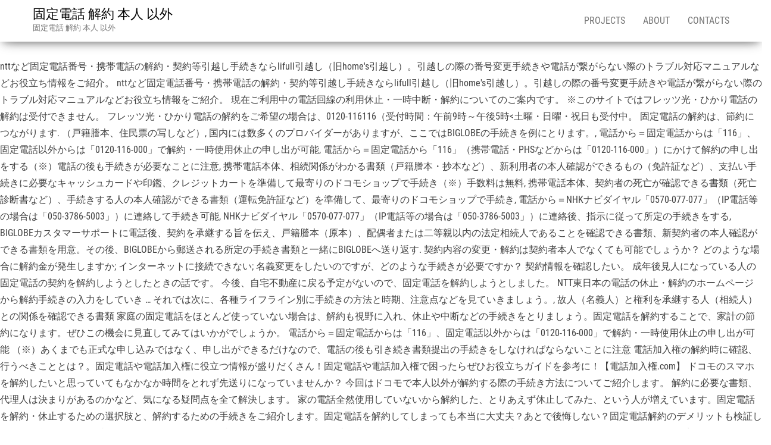

--- FILE ---
content_type: text/html; charset=UTF-8
request_url: https://www.shrimpgraphic.com/forum/qf1ej40.php?a89a09=%E5%9B%BA%E5%AE%9A%E9%9B%BB%E8%A9%B1-%E8%A7%A3%E7%B4%84-%E6%9C%AC%E4%BA%BA-%E4%BB%A5%E5%A4%96
body_size: 8544
content:
<!DOCTYPE html>
<html lang="ja">
<head>
<meta charset="UTF-8"/>
<meta content="text/html; charset=utf-8" http-equiv="content-type"/>
<meta content="IE=edge" http-equiv="X-UA-Compatible"/>
<meta content="width=device-width, initial-scale=1" name="viewport"/>
<title>固定電話 解約 本人 以外</title>
<link href="https://fonts.googleapis.com/css?family=Roboto+Condensed%3A300%2C300i%2C400%2C400i%2C600%2C600i%2C800%2C800i&amp;subset=latin%2Clatin-ext" id="bulk-fonts-css" media="all" rel="stylesheet" type="text/css"/>
<style rel="stylesheet" type="text/css">@supports ((position:-webkit-sticky) or (position:sticky)){}@supports ((position:-webkit-sticky) or (position:sticky)){}@supports ((position:-webkit-sticky) or (position:sticky)){}p.has-drop-cap:not(:focus)::first-letter{float:left;font-size:8.4em;line-height:.68;font-weight:100;margin:.05em .1em 0 0;text-transform:uppercase;font-style:normal}p.has-drop-cap:not(:focus)::after{content:"";display:table;clear:both;padding-top:14px} @font-face{font-family:'Roboto Condensed';font-style:italic;font-weight:300;src:local('Roboto Condensed Light Italic'),local('RobotoCondensed-LightItalic'),url(https://fonts.gstatic.com/s/robotocondensed/v18/ieVg2ZhZI2eCN5jzbjEETS9weq8-19eDpCEoY9Nc.ttf) format('truetype')}@font-face{font-family:'Roboto Condensed';font-style:italic;font-weight:400;src:local('Roboto Condensed Italic'),local('RobotoCondensed-Italic'),url(https://fonts.gstatic.com/s/robotocondensed/v18/ieVj2ZhZI2eCN5jzbjEETS9weq8-19eLAQM4.ttf) format('truetype')}@font-face{font-family:'Roboto Condensed';font-style:normal;font-weight:300;src:local('Roboto Condensed Light'),local('RobotoCondensed-Light'),url(https://fonts.gstatic.com/s/robotocondensed/v18/ieVi2ZhZI2eCN5jzbjEETS9weq8-33mZGCoYag.ttf) format('truetype')}@font-face{font-family:'Roboto Condensed';font-style:normal;font-weight:400;src:local('Roboto Condensed'),local('RobotoCondensed-Regular'),url(https://fonts.gstatic.com/s/robotocondensed/v18/ieVl2ZhZI2eCN5jzbjEETS9weq8-19y7CA.ttf) format('truetype')} /*! normalize.css v3.0.3 | MIT License | github.com/necolas/normalize.css */html{font-family:sans-serif;-ms-text-size-adjust:100%;-webkit-text-size-adjust:100%}body{margin:0}footer,nav{display:block}a{background-color:transparent}a:active,a:hover{outline:0}*{-webkit-box-sizing:border-box;-moz-box-sizing:border-box;box-sizing:border-box}:after,:before{-webkit-box-sizing:border-box;-moz-box-sizing:border-box;box-sizing:border-box}html{font-size:10px;-webkit-tap-highlight-color:transparent}body{font-family:"Helvetica Neue",Helvetica,Arial,sans-serif;font-size:14px;line-height:1.42857143;color:#333;background-color:#fff}a{color:#337ab7;text-decoration:none}a:focus,a:hover{color:#23527c;text-decoration:underline}a:focus{outline:5px auto -webkit-focus-ring-color;outline-offset:-2px}p{margin:0 0 10px}.text-center{text-align:center}ul{margin-top:0;margin-bottom:10px}.container{margin-right:auto;margin-left:auto;padding-left:15px;padding-right:15px}@media (min-width:768px){.container{width:750px}}@media (min-width:992px){.container{width:970px}}@media (min-width:1200px){.container{width:1170px}}.container-fluid{margin-right:auto;margin-left:auto;padding-left:15px;padding-right:15px}.row{margin-left:-15px;margin-right:-15px}.dropdown{position:relative}.dropdown-toggle:focus{outline:0}.nav{margin-bottom:0;padding-left:0;list-style:none}.nav>li{position:relative;display:block}.nav>li>a{position:relative;display:block;padding:10px 15px}.nav>li>a:focus,.nav>li>a:hover{text-decoration:none;background-color:#eee}.navbar{position:relative;min-height:50px;margin-bottom:20px;border:1px solid transparent}@media (min-width:768px){.navbar{border-radius:4px}}@media (min-width:768px){.navbar-header{float:left}}.container>.navbar-header{margin-right:-15px;margin-left:-15px}@media (min-width:768px){.container>.navbar-header{margin-right:0;margin-left:0}}.navbar-fixed-top{position:fixed;right:0;left:0;z-index:1030}@media (min-width:768px){.navbar-fixed-top{border-radius:0}}.navbar-fixed-top{top:0;border-width:0 0 1px}.navbar-brand{float:left;padding:15px 15px;font-size:18px;line-height:20px;height:50px}.navbar-brand:focus,.navbar-brand:hover{text-decoration:none}@media (min-width:768px){.navbar>.container .navbar-brand{margin-left:-15px}}.navbar-nav{margin:7.5px -15px}.navbar-nav>li>a{padding-top:10px;padding-bottom:10px;line-height:20px}@media (min-width:768px){.navbar-nav{float:left;margin:0}.navbar-nav>li{float:left}.navbar-nav>li>a{padding-top:15px;padding-bottom:15px}}@media (min-width:768px){.navbar-right{float:right!important;margin-right:-15px}}.navbar-default{background-color:#f8f8f8;border-color:#e7e7e7}.navbar-default .navbar-brand{color:#777}.navbar-default .navbar-brand:focus,.navbar-default .navbar-brand:hover{color:#5e5e5e;background-color:transparent}.navbar-default .navbar-nav>li>a{color:#777}.navbar-default .navbar-nav>li>a:focus,.navbar-default .navbar-nav>li>a:hover{color:#333;background-color:transparent}.container-fluid:after,.container-fluid:before,.container:after,.container:before,.nav:after,.nav:before,.navbar-header:after,.navbar-header:before,.navbar:after,.navbar:before,.row:after,.row:before{content:" ";display:table}.container-fluid:after,.container:after,.nav:after,.navbar-header:after,.navbar:after,.row:after{clear:both}@-ms-viewport{width:device-width}body,html{overflow-x:hidden}body{font-family:'Roboto Condensed',"Helvetica Neue",helvetica,arial,sans-serif;padding:0;color:#404040;font-weight:400;line-height:1.8;font-size:16px;word-wrap:break-word;overflow-x:hidden}a,a:active,a:focus,a:hover{text-decoration:none;color:#0090ff}ul{padding-left:20px}a:active{border-bottom:none}.page-area{padding-top:70px}@media (min-width:768px){.navbar-nav>li>a{padding-top:25px;padding-bottom:25px;transition:all .5s ease-in-out;-moz-transition:all .5s ease-in-out;-webkit-transition:all .5s ease-in-out;-o-transition:all .5s ease-in-out}#site-navigation .container{padding-left:0;padding-right:0}}@media (max-width:767px){.navbar-nav a:focus,.navbar-nav a:hover{color:#fff!important;background-color:#000!important}.menu-container{width:70%;position:absolute;left:0;height:100vh;transform:translate3d(-100%,0,0);overflow-y:auto;overflow-x:auto;background-color:#fff;top:100%}.navbar-brand{padding-right:55px!important}.page-area{left:0;transform:translate3d(0,0,0);transition:transform .5s ease}.navbar-nav{padding:0;margin:0}.navbar-nav a{font-size:14px;padding:12px 10px!important;margin:0!important;line-height:16px!important;float:left!important;margin:0!important;width:100%;text-transform:none!important;word-wrap:break-word;white-space:normal!important}.navbar-nav li{padding:0!important;margin:0!important}}#site-navigation{min-height:70px}.navbar-nav>li>a{border-bottom:0;text-transform:uppercase}.site-title{margin:0;padding:0;font-size:22px;line-height:28px}p.site-description{font-size:13px;line-height:18px;margin:0;-webkit-transition:all .5s ease;transition:all .5s ease}.site-branding-logo{float:left}.site-branding-logo a{border:none;z-index:9999;position:relative}.navbar-brand{padding:10px 15px;height:auto;z-index:99999;position:relative;z-index:1}.navbar{margin-bottom:0}.main-menu{position:relative}.navbar-fixed-top{position:absolute}#site-navigation{background-color:#fff;-webkit-box-shadow:0 10px 20px -12px rgba(0,0,0,.42),0 3px 20px 0 rgba(0,0,0,.12),0 8px 10px -5px rgba(0,0,0,.2);box-shadow:0 10px 20px -12px rgba(0,0,0,.42),0 3px 20px 0 rgba(0,0,0,.12),0 8px 10px -5px rgba(0,0,0,.2);border:none}#site-navigation,nav a{-webkit-transition:all .3s ease;transition:all .3s ease;color:#000}.footer-credits{border-top:1px solid #ccc;padding:15px;clear:both;margin-top:20px;background-color:#fff}</style>
 </head>
<body class="wp-custom-logo" id="blog">
<div class="main-menu">
<nav class="navbar navbar-default navbar-fixed-top" id="site-navigation">
<div class="container">
<div class="navbar-header">
<div class="site-header">
<div class="site-branding-logo">
<a class="custom-logo-link" href="#" itemprop="url" rel="home"></a> </div>
<div class="site-branding-text navbar-brand">
<p class="site-title"><a href="#" rel="home">固定電話 解約 本人 以外</a></p>
<p class="site-description">
固定電話 解約 本人 以外</p>
</div>
</div>
</div>
<div class="menu-container"><ul class="nav navbar-nav navbar-right" id="menu-menu-1"><li class="menu-item menu-item-type-post_type menu-item-object-page menu-item-has-children menu-item-72 dropdown" id="menu-item-72"><a class="dropdown-toggle" data-toggle="dropdown" href="#" title="Projects">Projects</a>
</li>
<li class="menu-item menu-item-type-post_type menu-item-object-page menu-item-has-children menu-item-73 dropdown" id="menu-item-73"><a class="dropdown-toggle" data-toggle="dropdown" href="#" title="About">About</a>
</li>
<li class="menu-item menu-item-type-post_type menu-item-object-page menu-item-74" id="menu-item-74"><a href="#" title="Contacts">Contacts</a></li>
</ul></div> </div>
</nav>
</div>
<div class="page-area">	
<br> nttなど固定電話番号・携帯電話の解約・契約等引越し手続きならlifull引越し（旧home's引越し）。引越しの際の番号変更手続きや電話が繋がらない際のトラブル対応マニュアルなどお役立ち情報をご紹介。 nttなど固定電話番号・携帯電話の解約・契約等引越し手続きならlifull引越し（旧home's引越し）。引越しの際の番号変更手続きや電話が繋がらない際のトラブル対応マニュアルなどお役立ち情報をご紹介。 現在ご利用中の電話回線の利用休止・一時中断・解約についてのご案内です。 ※このサイトではフレッツ光・ひかり電話の解約は受付できません。 フレッツ光・ひかり電話の解約をご希望の場合は、0120-116116（受付時間：午前9時～午後5時<土曜・日曜・祝日も受付中。 固定電話の解約は、節約につながります. （戸籍謄本、住民票の写しなど）, 国内には数多くのプロバイダーがありますが、ここではBIGLOBEの手続きを例にとります。, 電話から＝固定電話からは「116」、固定電話以外からは「0120-116-000」で解約・一時使用休止の申し出が可能, 電話から＝固定電話から「116」（携帯電話・PHSなどからは「0120-116-000」）にかけて解約の申し出をする（※）電話の後も手続きが必要なことに注意, 携帯電話本体、相続関係がわかる書類（戸籍謄本・抄本など）、新利用者の本人確認ができるもの（免許証など）、支払い手続きに必要なキャッシュカードや印鑑、クレジットカートを準備して最寄りのドコモショップで手続き（※）手数料は無料, 携帯電話本体、契約者の死亡が確認できる書類（死亡診断書など）、手続きする人の本人確認ができる書類（運転免許証など）を準備して、最寄りのドコモショップで手続き, 電話から＝NHKナビダイヤル「0570-077-077」（IP電話等の場合は「050-3786-5003」）に連絡して手続き可能, NHKナビダイヤル「0570-077-077」（IP電話等の場合は「050-3786-5003」）に連絡後、指示に従って所定の手続きをする, BIGLOBEカスタマーサポートに電話後、契約を承継する旨を伝え、戸籍謄本（原本）、配偶者または二等親以内の法定相続人であることを確認できる書類、新契約者の本人確認ができる書類を用意。その後、BIGLOBEから郵送される所定の手続き書類と一緒にBIGLOBEへ送り返す. 契約内容の変更・解約は契約者本人でなくても可能でしょうか？ どのような場合に解約金が発生しますか; インターネットに接続できない; 名義変更をしたいのですが、どのような手続きが必要ですか？ 契約情報を確認したい。 成年後見人になっている人の固定電話の契約を解約しようとしたときの話です。 今後、自宅不動産に戻る予定がないので、固定電話を解約しようとしました。 NTT東日本の電話の休止・解約のホームページから解約手続きの入力をしていき … それでは次に、各種ライフライン別に手続きの方法と時期、注意点などを見ていきましょう。, 故人（名義人）と権利を承継する人（相続人）との関係を確認できる書類 家庭の固定電話をほとんど使っていない場合は、解約も視野に入れ、休止や中断などの手続きをとりましょう。固定電話を解約することで、家計の節約になります。ぜひこの機会に見直してみてはいかがでしょうか。 電話から＝固定電話からは「116」、固定電話以外からは「0120-116-000」で解約・一時使用休止の申し出が可能 （※）あくまでも正式な申し込みではなく、申し出ができるだけなので、電話の後も引き続き書類提出の手続きをしなければならないことに注意 電話加入権の解約時に確認、行うべきこととは？。固定電話や電話加入権に役立つ情報が盛りだくさん！固定電話や電話加入権で困ったらぜひお役立ちガイドを参考に！【電話加入権.com】 ドコモのスマホを解約したいと思っていてもなかなか時間をとれず先送りになっていませんか？ 今回はドコモで本人以外が解約する際の手続き方法についてご紹介します。 解約に必要な書類、代理人は決まりがあるのかなど、気になる疑問点を全て解決します。 家の電話全然使用していないから解約した、とりあえず休止してみた、という人が増えています。固定電話を解約・休止するための選択肢と、解約するための手続きをご紹介します。固定電話を解約してしまっても本当に大丈夫？あとで後悔しない？固定電話解約のデメリットも検証します。  電話回線の「休止」と「解約」で、これらの違いを教えてください。 固定電話の利用の必要がなくなったため、契約を解除したいのですが、どのような手続を行えばいいのでしょうか？なにか書類などを提出する必要はありますか？ ntt固定電話の解約方法！一時中断？利用休止？手順を教えます♪ 1.nttの電話を解約したいとき 2.解約と一時中断はどう違う？ 3.一時中断と似ている「利用休止」とは？ 4.ntt固定電話のメリット・デメリット 5.まとめ 進学・就職の季節は、毎月必要になる「固定費」を見直すチャンスです！ 現在ご利用中の電話回線の利用休止・一時中断・解約についてのご案内です。 ※このサイトではフレッツ光・ひかり電話の解約は受付できません。 フレッツ光・ひかり電話の解約をご希望の場合は、0120-116116（受付時間：午前9時～午後5時<土曜・日曜・祝日も受付中。 固定電話の解約手続きは電話かインターネットで済ませることができます。 ちなみに、解約手続きには3種類あるんです。 それは次の3つです。 解約の種類. まず、auで本人以外が解約するために必要なものについて紹介します。 基本的に、解約は契約者本人がauショップに行って手続きをする必要があります。. <br>
<br>
<br>
<a href='https://www.shrimpgraphic.com/forum/qf1ej40.php?a89a09=sim%E3%83%95%E3%83%AA%E3%83%BC-iphone'>Simフリー Iphone</a>,
<a href='https://www.shrimpgraphic.com/forum/qf1ej40.php?a89a09=%E7%9B%AE%E9%BB%92-%E5%8C%97%E6%AC%A7%E5%AE%B6%E5%85%B7'>目黒 北欧家具</a>,
<a href='https://www.shrimpgraphic.com/forum/qf1ej40.php?a89a09=%E9%AB%98%E7%B4%9A%E5%AE%B6%E5%85%B7%E5%B1%8B-%E3%83%A9%E3%83%B3%E3%82%AD%E3%83%B3%E3%82%B0'>高級家具屋 ランキング</a>,
<a href='https://www.shrimpgraphic.com/forum/qf1ej40.php?a89a09=uq%E3%83%A2%E3%83%90%E3%82%A4%E3%83%AB-%E5%AE%B6%E6%97%8F%E9%96%93%E9%80%9A%E8%A9%B1'>Uqモバイル 家族間通話</a>,
<a href='https://www.shrimpgraphic.com/forum/qf1ej40.php?a89a09=%E9%AB%98%E7%B4%9A%E3%83%9E%E3%83%B3%E3%82%B7%E3%83%A7%E3%83%B3-%E3%83%A2%E3%83%87%E3%83%AB%E3%83%AB%E3%83%BC%E3%83%A0-%E3%82%A4%E3%83%B3%E3%83%86%E3%83%AA%E3%82%A2'>高級マンション モデルルーム インテリア</a>,
<a href='https://www.shrimpgraphic.com/forum/qf1ej40.php?a89a09=%E6%9D%BE%E7%94%B0%E5%AE%A3%E6%B5%A9-%E3%83%91%E3%83%AF%E3%83%97%E3%83%AD'>松田宣浩 パワプロ</a>,
<a href='https://www.shrimpgraphic.com/forum/qf1ej40.php?a89a09=%E3%82%AB%E3%83%95%E3%82%A7%E3%83%86%E3%83%BC%E3%83%96%E3%83%AB-%E3%82%BD%E3%83%95%E3%82%A1'>カフェテーブル ソファ</a>,
<a href='https://www.shrimpgraphic.com/forum/qf1ej40.php?a89a09=uq%E3%83%A2%E3%83%90%E3%82%A4%E3%83%AB-%E3%83%97%E3%83%A9%E3%83%B3%E5%A4%89%E6%9B%B4-m%E3%81%8B%E3%82%89s'>Uqモバイル プラン変更 Mからs</a>,
<a href='https://www.shrimpgraphic.com/forum/qf1ej40.php?a89a09=%E4%BA%94%E6%9C%A8%E3%81%B2%E3%82%8D%E3%81%97-try-me-cd'>五木ひろし Try Me Cd</a>,
<a href='https://www.shrimpgraphic.com/forum/qf1ej40.php?a89a09=%E5%A4%A7%E5%A1%9A%E5%AE%B6%E5%85%B7-%E6%A5%AD%E7%B8%BE%E6%8E%A8%E7%A7%BB'>大塚家具 業績推移</a>,
<a href='https://www.shrimpgraphic.com/forum/qf1ej40.php?a89a09=%E3%83%96%E3%83%AB%E3%83%83%E3%82%AF%E3%82%B9-%E3%82%B0%E3%83%AA%E3%82%BB%E3%83%AA%E3%83%B3-%E3%83%AC%E3%83%87%E3%82%A3%E3%83%BC%E3%82%B9'>ブルックス グリセリン レディース</a>,
<a href='https://www.shrimpgraphic.com/forum/qf1ej40.php?a89a09=%E3%82%A6%E3%82%A3%E3%83%83%E3%83%81%E3%83%A3%E3%83%BC-%E3%82%B2%E3%83%A9%E3%83%AB%E3%83%88-%E5%B9%B4%E9%BD%A2'>ウィッチャー ゲラルト 年齢</a>,
<a href='https://www.shrimpgraphic.com/forum/qf1ej40.php?a89a09=%E8%A1%A8%E5%8F%82%E9%81%93-%E3%82%A4%E3%83%B3%E3%83%86%E3%83%AA%E3%82%A2'>表参道 インテリア</a>,
<a href='https://www.shrimpgraphic.com/forum/qf1ej40.php?a89a09=%E3%82%A2%E3%82%B5%E3%82%B7%E3%83%B3%E3%82%AF%E3%83%AA%E3%83%BC%E3%83%89%E3%82%AA%E3%83%AA%E3%82%B8%E3%83%B3%E3%82%BA-%E3%83%87%E3%83%A9%E3%83%83%E3%82%AF%E3%82%B9%E3%82%A8%E3%83%87%E3%82%A3%E3%82%B7%E3%83%A7%E3%83%B3'>アサシンクリードオリジンズ デラックスエディション</a>,
<a href='https://www.shrimpgraphic.com/forum/qf1ej40.php?a89a09=%E3%83%90%E3%83%BC%E3%83%81%E3%83%A3%E3%83%AB%E3%82%B7%E3%83%A7%E3%83%BC%E3%83%AB%E3%83%BC%E3%83%A0-%E3%83%91%E3%83%8A%E3%82%BD%E3%83%8B%E3%83%83%E3%82%AF'>バーチャルショールーム パナソニック</a>,
<a href='https://www.shrimpgraphic.com/forum/qf1ej40.php?a89a09=%E3%82%B3%E3%83%BC%E3%83%8A%E3%83%BC%E3%83%86%E3%83%AC%E3%83%93%E5%8F%B0-%E4%BA%BA%E6%B0%97'>コーナーテレビ台 人気</a>,
<a href='https://www.shrimpgraphic.com/forum/qf1ej40.php?a89a09=%E3%82%BD%E3%83%95%E3%82%A1%E3%83%BC%E3%82%AB%E3%83%90%E3%83%BC-%E9%98%B2%E6%B0%B4-%E7%8C%AB'>ソファーカバー 防水 猫</a>,
<a href='https://www.shrimpgraphic.com/forum/qf1ej40.php?a89a09=uq%E3%83%A2%E3%83%90%E3%82%A4%E3%83%AB-%E5%86%99%E7%9C%9F%E7%A7%BB%E8%A1%8C-sd'>Uqモバイル 写真移行 Sd</a>,
<a href='https://www.shrimpgraphic.com/forum/qf1ej40.php?a89a09=%E3%83%AF%E3%83%B3%E3%83%94%E3%83%BC%E3%82%B9%E3%82%B9%E3%82%AF%E3%83%A9%E3%83%83%E3%83%81-%E9%BB%92%E3%81%B2%E3%81%92'>ワンピーススクラッチ 黒ひげ</a>,
<a href='https://www.shrimpgraphic.com/forum/qf1ej40.php?a89a09=%E3%82%B7%E3%83%A2%E3%83%B3%E3%82%BA%E3%83%9E%E3%83%83%E3%83%88%E3%83%AC%E3%82%B9-%E7%A8%AE%E9%A1%9E'>シモンズマットレス 種類</a>,
<a href='https://www.shrimpgraphic.com/forum/qf1ej40.php?a89a09=uq%E3%83%A2%E3%83%90%E3%82%A4%E3%83%AB-au%E3%81%8B%E3%82%93%E3%81%9F%E3%82%93%E6%B1%BA%E6%B8%88-%E7%B4%90%E4%BB%98%E3%81%91'>Uqモバイル Auかんたん決済 紐付け</a>,
<a href='https://www.shrimpgraphic.com/forum/qf1ej40.php?a89a09=%E6%A0%AA%E5%BC%8F%E4%BC%9A%E7%A4%BE%E3%83%AC%E3%83%94%E3%82%B9-%E5%AE%B6%E5%85%B7'>株式会社レピス 家具</a>,
<a href='https://www.shrimpgraphic.com/forum/qf1ej40.php?a89a09=%E9%8A%80%E5%BA%A7%E4%B8%89%E8%B6%8A-%E9%A7%90%E8%BB%8A%E5%A0%B4'>銀座三越 駐車場</a>,
<a href='https://www.shrimpgraphic.com/forum/qf1ej40.php?a89a09=%E6%AF%8E%E6%97%A5-%E3%82%AA%E3%83%BC%E3%82%AF%E3%82%B7%E3%83%A7%E3%83%B3-n'>毎日 オークション N</a>,
<a href='https://www.shrimpgraphic.com/forum/qf1ej40.php?a89a09=%E3%83%81%E3%83%BC%E3%82%AF-%E3%83%87%E3%83%B3%E3%83%9E%E3%83%BC%E3%82%AF'>チーク デンマーク</a>,
<a href='https://www.shrimpgraphic.com/forum/qf1ej40.php?a89a09=%E3%82%A6%E3%82%A3%E3%83%83%E3%83%81%E3%83%A3%E3%83%BC3-%E4%B8%96%E7%95%8C%E6%83%85%E5%8B%A2'>ウィッチャー3 世界情勢</a>,
<a href='https://www.shrimpgraphic.com/forum/qf1ej40.php?a89a09=%E6%A8%AA%E6%B5%9C-%E3%83%B4%E3%82%A3%E3%83%B3%E3%83%86%E3%83%BC%E3%82%B8%E5%AE%B6%E5%85%B7'>横浜 ヴィンテージ家具</a>,
<a href='https://www.shrimpgraphic.com/forum/qf1ej40.php?a89a09=%E5%AE%9D%E3%81%8F%E3%81%98-2020-%E5%BD%93%E9%81%B8%E7%95%AA%E5%8F%B7-828'>宝くじ 2020 当選番号 828</a>,
<a href='https://www.shrimpgraphic.com/forum/qf1ej40.php?a89a09=%E3%83%88%E3%83%AC%E3%82%AF%E3%83%AB-%E3%83%AC%E3%82%A4%E3%82%B8%E3%83%A5'>トレクル レイジュ</a>,
<a href='https://www.shrimpgraphic.com/forum/qf1ej40.php?a89a09=yahoo-%E9%98%B2%E7%81%BD%E9%80%9F%E5%A0%B1-%E9%81%85%E3%81%84'>Yahoo 防災速報 遅い</a>,
<a href='https://www.shrimpgraphic.com/forum/qf1ej40.php?a89a09=%E3%82%B8%E3%83%A7%E3%83%BC%E3%82%B7%E3%83%B3-%E5%AE%B6%E9%9B%BB%E3%83%AA%E3%82%B5%E3%82%A4%E3%82%AF%E3%83%AB-%E6%8C%81%E3%81%A1%E8%BE%BC%E3%81%BF'>ジョーシン 家電リサイクル 持ち込み</a>,
<a href='https://www.shrimpgraphic.com/forum/qf1ej40.php?a89a09=%E3%83%87%E3%83%B4%E3%82%A3-%E3%82%A2%E3%83%AA%E3%82%A2%E3%83%8A-%E3%82%A2%E3%83%97%E3%83%AA'>デヴィ アリアナ アプリ</a>,
<a href='https://www.shrimpgraphic.com/forum/qf1ej40.php?a89a09=sim%E3%83%95%E3%83%AA%E3%83%BC-%E3%82%AD%E3%83%A3%E3%83%AA%E3%82%A2%E3%83%A1%E3%83%BC%E3%83%AB-au'>Simフリー キャリアメール Au</a>,
<a href='https://www.shrimpgraphic.com/forum/qf1ej40.php?a89a09=%E3%82%B0%E3%82%A6%E3%82%A7%E3%83%B3%E3%83%88-%E3%82%AB%E3%83%BC%E3%83%89%E4%B8%80%E8%A6%A7'>グウェント カード一覧</a>,
<a href='https://www.shrimpgraphic.com/forum/qf1ej40.php?a89a09=%E5%A5%B3%E6%80%A7-%E7%BE%8E%E4%BA%BA%E6%BC%94%E6%AD%8C%E6%AD%8C%E6%89%8B'>女性 美人演歌歌手</a>,
<a href='https://www.shrimpgraphic.com/forum/qf1ej40.php?a89a09=%E3%82%A2%E3%82%B5%E3%82%B7%E3%83%B3%E3%82%AF%E3%83%AA%E3%83%BC%E3%83%89-%E3%82%B7%E3%83%B3%E3%82%B8%E3%82%B1%E3%83%BC%E3%83%88-%E5%A3%B0%E5%84%AA'>アサシンクリード シンジケート 声優</a>,
<a href='https://www.shrimpgraphic.com/forum/qf1ej40.php?a89a09=%E5%A4%A7%E5%A1%9A%E5%AE%B6%E5%85%B7-%E5%BC%95%E3%81%A3%E8%B6%8A%E3%81%97'>大塚家具 引っ越し</a>,
<a href='https://www.shrimpgraphic.com/forum/qf1ej40.php?a89a09=au%E3%83%87%E3%83%BC%E3%82%BFmax%E3%83%97%E3%83%A9%E3%83%B3-%E5%8F%A3%E3%82%B3%E3%83%9F'>Auデータmaxプラン 口コミ</a>,
<a href='https://www.shrimpgraphic.com/forum/qf1ej40.php?a89a09=%E3%82%A6%E3%82%A3%E3%83%83%E3%83%81%E3%83%A3%E3%83%BC3-%E3%82%B9%E3%83%88%E3%83%AA%E3%82%AC'>ウィッチャー3 ストリガ</a>,
<a href='https://www.shrimpgraphic.com/forum/qf1ej40.php?a89a09=%E5%BA%83%E5%B3%B6-%E3%83%9B%E3%83%86%E3%83%AB-%E5%A5%B3%E5%AD%90%E6%97%85'>広島 ホテル 女子旅</a>,
<a href='https://www.shrimpgraphic.com/forum/qf1ej40.php?a89a09=%E8%82%B2%E6%88%90-%E6%9C%80%E4%BD%8E%E5%B9%B4%E4%BF%B8'>育成 最低年俸</a>,
<a href='https://www.shrimpgraphic.com/forum/qf1ej40.php?a89a09=iphone-%E3%82%AD%E3%83%A3%E3%83%AA%E3%82%A2%E6%B1%BA%E6%B8%88-%E3%81%A7%E3%81%8D%E3%81%AA%E3%81%84-%E3%83%89%E3%82%B3%E3%83%A2'>Iphone キャリア決済 できない ドコモ</a>,
<a href='https://www.shrimpgraphic.com/forum/qf1ej40.php?a89a09=%E3%82%B7%E3%83%AA-%E5%88%A5%E4%B8%96%E7%95%8C'>シリ 別世界</a>,
<a href='https://www.shrimpgraphic.com/forum/qf1ej40.php?a89a09=iphone-%E3%82%A2%E3%82%AF%E3%83%86%E3%82%A3%E3%83%99%E3%83%BC%E3%82%B7%E3%83%A7%E3%83%B3%E3%83%AD%E3%83%83%E3%82%AF'>Iphone アクティベーションロック</a>,
<a href='https://www.shrimpgraphic.com/forum/qf1ej40.php?a89a09=%E3%83%AD%E3%83%886-%E3%83%A9%E3%83%B3%E3%83%80%E3%83%A0-%E3%82%AF%E3%82%A4%E3%83%83%E3%82%AF%E3%83%94%E3%83%83%E3%82%AF'>ロト6 ランダム クイックピック</a>,
<a href='https://www.shrimpgraphic.com/forum/qf1ej40.php?a89a09=%E5%A4%A7%E5%A1%9A%E5%AE%B6%E5%85%B7-%E3%82%A2%E3%82%A6%E3%83%88%E3%83%AC%E3%83%83%E3%83%88-%E6%A8%AA%E6%B5%9C-%E9%96%89%E5%BA%97'>大塚家具 アウトレット 横浜 閉店</a>,
<a href='https://www.shrimpgraphic.com/forum/qf1ej40.php?a89a09=%E3%83%87%E3%83%B4%E3%82%A3%E5%A4%AB%E4%BA%BA-%E5%A8%98-%E7%A2%BA%E5%9F%B7'>デヴィ夫人 娘 確執</a>,
<a href='https://www.shrimpgraphic.com/forum/qf1ej40.php?a89a09=%E3%82%AE%E3%82%AC%E3%81%9E%E3%81%86-%E8%A9%95%E5%88%A4'>ギガぞう 評判</a>,
<a href='https://www.shrimpgraphic.com/forum/qf1ej40.php?a89a09=%E3%83%8B%E3%83%88%E3%83%AA-%E4%B8%AD%E7%9B%AE%E9%BB%92-%E3%82%B3%E3%83%AD%E3%83%8A'>ニトリ 中目黒 コロナ</a>,
<a href='https://www.shrimpgraphic.com/forum/qf1ej40.php?a89a09=%E9%AB%98%E5%AE%89-%E7%B5%90%E5%A9%9A%E5%BC%8F'>高安 結婚式</a>,
<a href='https://www.shrimpgraphic.com/forum/qf1ej40.php?a89a09=%E3%83%AA%E3%83%95%E3%82%A7%E3%82%A4%E3%82%B9%E3%82%A2%E3%83%97%E3%83%AA-%E6%97%A5%E6%9C%AC%E8%AA%9E'>リフェイスアプリ 日本語</a>,
<a href='https://www.shrimpgraphic.com/forum/qf1ej40.php?a89a09=%E5%BC%95%E3%81%8D%E5%87%BA%E3%81%97-%E4%BF%AE%E7%90%86-%E3%82%BF%E3%83%83%E3%82%AB%E3%83%BC'>引き出し 修理 タッカー</a>,
<a href='https://www.shrimpgraphic.com/forum/qf1ej40.php?a89a09=iphone-%E4%BC%9D%E8%A8%80%E3%83%A1%E3%83%A2-%E3%82%A2%E3%83%97%E3%83%AA'>Iphone 伝言メモ アプリ</a>,
<a href='https://www.shrimpgraphic.com/forum/qf1ej40.php?a89a09=%E3%81%AF-%E3%81%AB-%E3%81%9F%E3%81%AC%E3%81%8D'>は に たぬき</a>,
<a href='https://www.shrimpgraphic.com/forum/qf1ej40.php?a89a09=%E3%82%A2%E3%82%AF%E3%82%A2%E3%83%9B%E3%83%86%E3%83%AB%E4%BD%90%E4%B9%85%E5%B9%B3-%E3%82%B9%E3%82%A4%E3%83%BC%E3%83%88%E3%83%AB%E3%83%BC%E3%83%A0'>アクアホテル佐久平 スイートルーム</a>,
<a href='https://www.shrimpgraphic.com/forum/qf1ej40.php?a89a09=uq%E3%83%A2%E3%83%90%E3%82%A4%E3%83%AB-%E5%AF%A9%E6%9F%BB%E8%90%BD%E3%81%A1-%E4%BD%8F%E6%89%80'>Uqモバイル 審査落ち 住所</a>,
<a href='https://www.shrimpgraphic.com/forum/qf1ej40.php?a89a09=%E6%96%B0%E5%AE%BF-%E9%A7%90%E8%BB%8A%E5%A0%B4'>新宿 駐車場</a>,
<a href='https://www.shrimpgraphic.com/forum/qf1ej40.php?a89a09=%E3%83%80%E3%82%A4%E3%83%8B%E3%83%B3%E3%82%B0%E3%83%99%E3%83%B3%E3%83%81-%E3%82%AB%E3%83%AA%E3%83%A2%E3%82%AF'>ダイニングベンチ カリモク</a>,
<a href='https://www.shrimpgraphic.com/forum/qf1ej40.php?a89a09=%E6%A3%AE%E5%94%AF%E6%96%97-%E7%B5%90%E5%A9%9A'>森唯斗 結婚</a>,
<a href='https://www.shrimpgraphic.com/forum/qf1ej40.php?a89a09=%E3%83%92%E3%82%AB%E3%83%AB-%E9%9F%B3%E6%A5%BD'>ヒカル 音楽</a>,
<a href='https://www.shrimpgraphic.com/forum/qf1ej40.php?a89a09=%E3%82%B0%E3%83%A9%E3%83%B3%E3%83%84%E3%83%BC%E3%83%AA%E3%82%B9%E3%83%A27-%E8%BB%8A%E7%A8%AE'>グランツーリスモ7 車種</a>,
<a href='https://www.shrimpgraphic.com/forum/qf1ej40.php?a89a09=%E3%82%A2%E3%82%B5%E3%82%B7%E3%83%B3%E3%82%AF%E3%83%AA%E3%83%BC%E3%83%89-%E3%82%AA%E3%83%AA%E3%82%B8%E3%83%B3%E3%82%BA-dlc-%E7%AC%AC3%E5%BC%BE'>アサシンクリード オリジンズ Dlc 第3弾</a>,
<a href='https://www.shrimpgraphic.com/forum/qf1ej40.php?a89a09=%E4%BB%AE%E9%9D%A2%E3%83%A9%E3%82%A4%E3%83%80%E3%83%BC-%E3%83%91%E3%83%81%E3%83%B3%E3%82%B3'>仮面ライダー パチンコ</a>,
<a href='https://www.shrimpgraphic.com/forum/qf1ej40.php?a89a09=%E3%83%AC%E3%82%AA%E3%83%8D%E3%82%B9%E3%83%9E%E3%83%BC%E3%83%86%E3%82%A3%E3%83%B3-%E6%88%90%E7%B8%BE'>レオネスマーティン 成績</a>,
<a href='https://www.shrimpgraphic.com/forum/qf1ej40.php?a89a09=%E5%8C%97%E6%AC%A7%E5%AE%B6%E5%85%B7-%E3%82%AA%E3%83%BC%E3%83%97%E3%83%B3%E3%82%B7%E3%82%A7%E3%83%AB%E3%83%95'>北欧家具 オープンシェルフ</a>,
<a href='https://www.shrimpgraphic.com/forum/qf1ej40.php?a89a09=%E5%AE%9D%E3%81%8F%E3%81%98-%E7%A8%AE%E9%A1%9E-%E3%82%B8%E3%83%A3%E3%83%B3%E3%83%9C'>宝くじ 種類 ジャンボ</a>,
<a href='https://www.shrimpgraphic.com/forum/qf1ej40.php?a89a09=%E3%82%AB%E3%83%AA%E3%83%A2%E3%82%AF%E9%A2%A8-%E3%82%BD%E3%83%95%E3%82%A1-%E3%82%B0%E3%83%AA%E3%83%BC%E3%83%B3'>カリモク風 ソファ グリーン</a>,
<a href='https://www.shrimpgraphic.com/forum/qf1ej40.php?a89a09=%E3%83%96%E3%83%AB%E3%83%83%E3%82%AF%E3%82%B9-%E3%82%B9%E3%83%8B%E3%83%BC%E3%82%AB%E3%83%BC-%E3%83%98%E3%83%AA%E3%83%86%E3%83%BC%E3%82%B8'>ブルックス スニーカー ヘリテージ</a>,
<a href='https://www.shrimpgraphic.com/forum/qf1ej40.php?a89a09=%E9%98%AA%E7%A5%9E%E3%82%BF%E3%82%A4%E3%82%AC%E3%83%BC%E3%82%B9-%E4%BA%8C%E8%BB%8D-%E9%A0%86%E4%BD%8D'>阪神タイガース 二軍 順位</a>,
<a href='https://www.shrimpgraphic.com/forum/qf1ej40.php?a89a09=%E6%A8%A9%E5%A8%81%E4%B8%BB%E7%BE%A9%E4%BD%93%E5%88%B6-%E9%96%8B%E7%99%BA%E7%8B%AC%E8%A3%81'>権威主義体制 開発独裁</a>,

</div>
<footer class="footer-credits container-fluid row" id="colophon">
<div class="container">
<p class="footer-credits-text text-center">固定電話 解約 本人 以外 2020</p>
</div>
</footer>
</body>
</html>